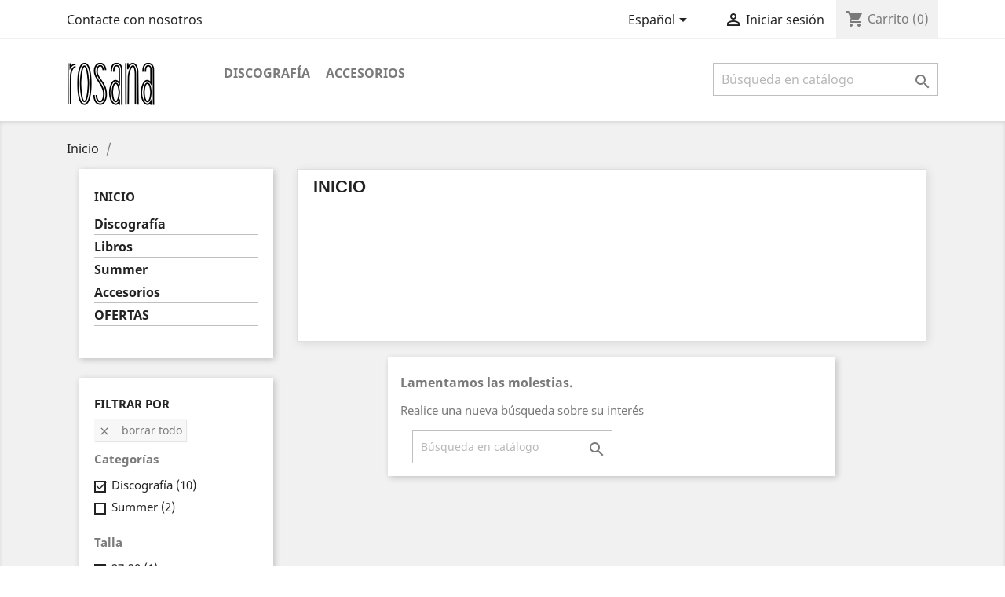

--- FILE ---
content_type: text/html; charset=utf-8
request_url: https://www.rosana.net/shop/es/2-inicio?order=product.position.asc&q=Categor%C3%ADas-Libros-Accesorios-Discograf%C3%ADa/Talla-37--38-41--42-43--44/Peso-kg-0.200000-0.300000/Precio-%E2%82%AC-4-10
body_size: 7718
content:
<!doctype html>
<html lang="es">

  <head>
    
      
  <meta charset="utf-8">


  <meta http-equiv="x-ua-compatible" content="ie=edge">



  <title>Inicio</title>
  <meta name="description" content="">
  <meta name="keywords" content="">
        <link rel="canonical" href="https://www.rosana.net/shop/es/2-inicio">
  


  <meta name="viewport" content="width=device-width, initial-scale=1">



  <link rel="icon" type="image/vnd.microsoft.icon" href="/shop/img/favicon.ico?1574884673">
  <link rel="shortcut icon" type="image/x-icon" href="/shop/img/favicon.ico?1574884673">



    <link rel="stylesheet" href="https://www.rosana.net/shop/themes/classic/assets/css/theme.css" type="text/css" media="all">
  <link rel="stylesheet" href="https://www.rosana.net/shop/modules/blockreassurance/views/dist/front.css" type="text/css" media="all">
  <link rel="stylesheet" href="https://www.rosana.net/shop/modules/redsys/views/css/redsys.css" type="text/css" media="all">
  <link rel="stylesheet" href="https://www.rosana.net/shop/js/jquery/ui/themes/base/minified/jquery-ui.min.css" type="text/css" media="all">
  <link rel="stylesheet" href="https://www.rosana.net/shop/js/jquery/ui/themes/base/minified/jquery.ui.theme.min.css" type="text/css" media="all">
  <link rel="stylesheet" href="https://www.rosana.net/shop/modules/ps_imageslider/css/homeslider.css" type="text/css" media="all">
  <link rel="stylesheet" href="https://www.rosana.net/shop/themes/classic/assets/css/custom.css" type="text/css" media="all">




  

  <script type="text/javascript">
        var prestashop = {"cart":{"products":[],"totals":{"total":{"type":"total","label":"Total","amount":0,"value":"0,00\u00a0\u20ac"},"total_including_tax":{"type":"total","label":"Total (impuestos incl.)","amount":0,"value":"0,00\u00a0\u20ac"},"total_excluding_tax":{"type":"total","label":"Total (impuestos excl.)","amount":0,"value":"0,00\u00a0\u20ac"}},"subtotals":{"products":{"type":"products","label":"Subtotal","amount":0,"value":"0,00\u00a0\u20ac"},"discounts":null,"shipping":{"type":"shipping","label":"Transporte","amount":0,"value":"Gratis"},"tax":null},"products_count":0,"summary_string":"0 art\u00edculos","labels":{"tax_short":"(impuestos inc.)","tax_long":"(impuestos incluidos)"},"id_address_delivery":0,"id_address_invoice":0,"is_virtual":false,"vouchers":{"allowed":0,"added":[]},"discounts":[],"minimalPurchase":0,"minimalPurchaseRequired":""},"currency":{"name":"euro","iso_code":"EUR","iso_code_num":"978","sign":"\u20ac"},"customer":{"lastname":null,"firstname":null,"email":null,"last_passwd_gen":null,"birthday":null,"newsletter":null,"newsletter_date_add":null,"ip_registration_newsletter":null,"optin":null,"website":null,"company":null,"siret":null,"ape":null,"outstanding_allow_amount":0,"max_payment_days":0,"note":null,"is_guest":0,"id_shop":null,"id_shop_group":null,"id_default_group":3,"date_add":null,"date_upd":null,"reset_password_token":null,"reset_password_validity":null,"id":null,"is_logged":false,"gender":{"type":null,"name":null,"id":null},"risk":{"name":null,"color":null,"percent":null,"id":null},"addresses":[]},"language":{"name":"Espa\u00f1ol (Spanish)","iso_code":"es","locale":"es-ES","language_code":"es","is_rtl":"0","date_format_lite":"d\/m\/Y","date_format_full":"d\/m\/Y H:i:s","id":1},"page":{"title":"","canonical":"https:\/\/www.rosana.net\/shop\/es\/2-inicio","meta":{"title":"Inicio","description":"","keywords":"","robots":"index"},"page_name":"category","body_classes":{"lang-es":true,"lang-rtl":false,"country-ES":true,"currency-EUR":true,"layout-left-column":true,"page-category":true,"tax-display-enabled":true,"category-id-2":true,"category-Inicio":true,"category-id-parent-1":true,"category-depth-level-1":true},"admin_notifications":[]},"shop":{"name":"Rosana","email":"info@rosana.net","registration_number":"","long":false,"lat":false,"logo":"\/shop\/img\/rosana-logo-1574884673.jpg","stores_icon":"\/shop\/img\/logo_stores.png","favicon":"\/shop\/img\/favicon.ico","favicon_update_time":"1574884673","address":{"formatted":"Rosana<br>(ESP) S\u00f3lo Pen\u00ednsula","address1":"","address2":"","postcode":"","city":"","state":null,"country":"(ESP) S\u00f3lo Pen\u00ednsula"},"phone":"","fax":""},"urls":{"base_url":"https:\/\/www.rosana.net\/shop\/","current_url":"https:\/\/www.rosana.net\/shop\/es\/2-inicio?order=product.position.asc&q=Categor%C3%ADas-Libros-Accesorios-Discograf%C3%ADa\/Talla-37--38-41--42-43--44\/Peso-kg-0.200000-0.300000\/Precio-%E2%82%AC-4-10","shop_domain_url":"https:\/\/www.rosana.net","img_ps_url":"https:\/\/www.rosana.net\/shop\/img\/","img_cat_url":"https:\/\/www.rosana.net\/shop\/img\/c\/","img_lang_url":"https:\/\/www.rosana.net\/shop\/img\/l\/","img_prod_url":"https:\/\/www.rosana.net\/shop\/img\/p\/","img_manu_url":"https:\/\/www.rosana.net\/shop\/img\/m\/","img_sup_url":"https:\/\/www.rosana.net\/shop\/img\/su\/","img_ship_url":"https:\/\/www.rosana.net\/shop\/img\/s\/","img_store_url":"https:\/\/www.rosana.net\/shop\/img\/st\/","img_col_url":"https:\/\/www.rosana.net\/shop\/img\/co\/","img_url":"https:\/\/www.rosana.net\/shop\/themes\/classic\/assets\/img\/","css_url":"https:\/\/www.rosana.net\/shop\/themes\/classic\/assets\/css\/","js_url":"https:\/\/www.rosana.net\/shop\/themes\/classic\/assets\/js\/","pic_url":"https:\/\/www.rosana.net\/shop\/upload\/","pages":{"address":"https:\/\/www.rosana.net\/shop\/es\/direccion","addresses":"https:\/\/www.rosana.net\/shop\/es\/direcciones","authentication":"https:\/\/www.rosana.net\/shop\/es\/iniciar-sesion","cart":"https:\/\/www.rosana.net\/shop\/es\/carrito","category":"https:\/\/www.rosana.net\/shop\/es\/index.php?controller=category","cms":"https:\/\/www.rosana.net\/shop\/es\/index.php?controller=cms","contact":"https:\/\/www.rosana.net\/shop\/es\/contactenos","discount":"https:\/\/www.rosana.net\/shop\/es\/descuento","guest_tracking":"https:\/\/www.rosana.net\/shop\/es\/seguimiento-pedido-invitado","history":"https:\/\/www.rosana.net\/shop\/es\/historial-compra","identity":"https:\/\/www.rosana.net\/shop\/es\/datos-personales","index":"https:\/\/www.rosana.net\/shop\/es\/","my_account":"https:\/\/www.rosana.net\/shop\/es\/mi-cuenta","order_confirmation":"https:\/\/www.rosana.net\/shop\/es\/confirmacion-pedido","order_detail":"https:\/\/www.rosana.net\/shop\/es\/index.php?controller=order-detail","order_follow":"https:\/\/www.rosana.net\/shop\/es\/seguimiento-pedido","order":"https:\/\/www.rosana.net\/shop\/es\/pedido","order_return":"https:\/\/www.rosana.net\/shop\/es\/index.php?controller=order-return","order_slip":"https:\/\/www.rosana.net\/shop\/es\/facturas-abono","pagenotfound":"https:\/\/www.rosana.net\/shop\/es\/pagina-no-encontrada","password":"https:\/\/www.rosana.net\/shop\/es\/recuperar-contrase\u00f1a","pdf_invoice":"https:\/\/www.rosana.net\/shop\/es\/index.php?controller=pdf-invoice","pdf_order_return":"https:\/\/www.rosana.net\/shop\/es\/index.php?controller=pdf-order-return","pdf_order_slip":"https:\/\/www.rosana.net\/shop\/es\/index.php?controller=pdf-order-slip","prices_drop":"https:\/\/www.rosana.net\/shop\/es\/productos-rebajados","product":"https:\/\/www.rosana.net\/shop\/es\/index.php?controller=product","search":"https:\/\/www.rosana.net\/shop\/es\/busqueda","sitemap":"https:\/\/www.rosana.net\/shop\/es\/mapa del sitio","stores":"https:\/\/www.rosana.net\/shop\/es\/tiendas","supplier":"https:\/\/www.rosana.net\/shop\/es\/proveedor","register":"https:\/\/www.rosana.net\/shop\/es\/iniciar-sesion?create_account=1","order_login":"https:\/\/www.rosana.net\/shop\/es\/pedido?login=1"},"theme_assets":"\/shop\/themes\/classic\/assets\/","actions":{"logout":"https:\/\/www.rosana.net\/shop\/es\/?mylogout="}},"configuration":{"display_taxes_label":true,"low_quantity_threshold":3,"is_b2b":false,"is_catalog":false,"show_prices":true,"opt_in":{"partner":true},"quantity_discount":{"type":"discount","label":"Descuento"},"voucher_enabled":0,"return_enabled":0,"number_of_days_for_return":14},"field_required":[],"breadcrumb":{"links":[{"title":"Inicio","url":"https:\/\/www.rosana.net\/shop\/es\/"},null],"count":2},"link":{"protocol_link":"https:\/\/","protocol_content":"https:\/\/"},"time":1768839869,"static_token":"9605765327deec70bacd0b35ddb56348","token":"97dcbe59cbaa078bf598d65d9c7d9606"};
        var psr_icon_color = "#F19D76";
      </script>



  



    
  </head>

  <body id="category" class="lang-es country-es currency-eur layout-left-column page-category tax-display-enabled category-id-2 category-inicio category-id-parent-1 category-depth-level-1">

    
      
    

    <main>
      
              

      <header id="header">
        
          
  <div class="header-banner">
    
  </div>



  <nav class="header-nav">
    <div class="container">
        <div class="row">
          <div class="hidden-sm-down">
            <div class="col-md-4 col-xs-12">
              <div id="_desktop_contact_link">
  <div id="contact-link">
          <a href="https://www.rosana.net/shop/es/contactenos">Contacte con nosotros</a>
      </div>
</div>

            </div>
            <div class="col-md-8 right-nav">
                <div id="_desktop_language_selector">
  <div class="language-selector-wrapper">
    <span id="language-selector-label" class="hidden-md-up">Idioma:</span>
    <div class="language-selector dropdown js-dropdown">
      <button data-toggle="dropdown" class="hidden-sm-down btn-unstyle" aria-haspopup="true" aria-expanded="false" aria-label="Selector desplegable de idioma">
        <span class="expand-more">Español</span>
        <i class="material-icons expand-more">&#xE5C5;</i>
      </button>
      <ul class="dropdown-menu hidden-sm-down" aria-labelledby="language-selector-label">
                  <li  class="current" >
            <a href="https://www.rosana.net/shop/es/2-inicio" class="dropdown-item">Español</a>
          </li>
                  <li >
            <a href="https://www.rosana.net/shop/ca/2-inici" class="dropdown-item">Català</a>
          </li>
                  <li >
            <a href="https://www.rosana.net/shop/gl/2-inicios" class="dropdown-item">Galego</a>
          </li>
                  <li >
            <a href="https://www.rosana.net/shop/eu/2-home" class="dropdown-item">Euskera</a>
          </li>
              </ul>
      <select class="link hidden-md-up" aria-labelledby="language-selector-label">
                  <option value="https://www.rosana.net/shop/es/2-inicio" selected="selected">Español</option>
                  <option value="https://www.rosana.net/shop/ca/2-inici">Català</option>
                  <option value="https://www.rosana.net/shop/gl/2-inicios">Galego</option>
                  <option value="https://www.rosana.net/shop/eu/2-home">Euskera</option>
              </select>
    </div>
  </div>
</div>
<div id="_desktop_user_info">
  <div class="user-info">
          <a
        href="https://www.rosana.net/shop/es/mi-cuenta"
        title="Acceda a su cuenta de cliente"
        rel="nofollow"
      >
        <i class="material-icons">&#xE7FF;</i>
        <span class="hidden-sm-down">Iniciar sesión</span>
      </a>
      </div>
</div>
<div id="_desktop_cart">
  <div class="blockcart cart-preview inactive" data-refresh-url="//www.rosana.net/shop/es/module/ps_shoppingcart/ajax">
    <div class="header">
              <i class="material-icons shopping-cart">shopping_cart</i>
        <span class="hidden-sm-down">Carrito</span>
        <span class="cart-products-count">(0)</span>
          </div>
  </div>
</div>

            </div>
          </div>
          <div class="hidden-md-up text-sm-center mobile">
            <div class="float-xs-left" id="menu-icon">
              <i class="material-icons d-inline">&#xE5D2;</i>
            </div>
            <div class="float-xs-right" id="_mobile_cart"></div>
            <div class="float-xs-right" id="_mobile_user_info"></div>
            <div class="top-logo" id="_mobile_logo"></div>
            <div class="clearfix"></div>
          </div>
        </div>
    </div>
  </nav>



  <div class="header-top">
    <div class="container">
       <div class="row">
        <div class="col-md-2 hidden-sm-down" id="_desktop_logo">
<!--           <a href="https://www.rosana.net/shop/">
            <img class="logo img-responsive" src="/shop/img/rosana-logo-1574884673.jpg" alt="Rosana">
          </a> -->
		  <a href="https://www.rosana.net/shop/">
            <img class="logo img-responsive" src="https://www.rosana.net/shop/img/rosana-logo.jpg" alt="Rosana">
          </a>
        </div>
        <div class="col-md-10 col-sm-12 position-static">
          <div class="row">
            

<div class="menu col-lg-8 col-md-7 js-top-menu position-static hidden-sm-down" id="_desktop_top_menu">
              <ul class="top-menu" id="top-menu" data-depth="0">
                    <li class="category" id="category-3">
                          <a
                class="dropdown-item"
                href="https://www.rosana.net/shop/es/3-discografia" data-depth="0"
                              >
                                Discografía
              </a>
                          </li>
                    <li class="category" id="category-6">
                          <a
                class="dropdown-item"
                href="https://www.rosana.net/shop/es/6-accesorios" data-depth="0"
                              >
                                Accesorios
              </a>
                          </li>
              </ul>
    
    <div class="clearfix"></div>
</div>
<!-- Block search module TOP -->
<div id="search_widget" class="col-lg-4 col-md-5 col-sm-12 search-widget" data-search-controller-url="//www.rosana.net/shop/es/busqueda">
	<form method="get" action="//www.rosana.net/shop/es/busqueda">
		<input type="hidden" name="controller" value="search">
		<input type="text" name="s" value="" placeholder="Búsqueda en catálogo" aria-label="Buscar">
		<button type="submit">
			<i class="material-icons search">&#xE8B6;</i>
      <span class="hidden-xl-down">Buscar</span>
		</button>
	</form>
</div>
<!-- /Block search module TOP -->

            <div class="clearfix"></div>
          </div>
        </div>
      </div>
      <div id="mobile_top_menu_wrapper" class="row hidden-md-up" style="display:none;">
        <div class="js-top-menu mobile" id="_mobile_top_menu"></div>
        <div class="js-top-menu-bottom">
          <div id="_mobile_currency_selector"></div>
          <div id="_mobile_language_selector"></div>
          <div id="_mobile_contact_link"></div>
        </div>
      </div>
    </div>
  </div>
  

        
      </header>

      
        
<aside id="notifications">
  <div class="container">
    
    
    
      </div>
</aside>
      

      <section id="wrapper">
        
        <div class="container">
          
            <nav data-depth="2" class="breadcrumb hidden-sm-down">
  <ol itemscope itemtype="http://schema.org/BreadcrumbList">
          
        <li itemprop="itemListElement" itemscope itemtype="http://schema.org/ListItem">
          <a itemprop="item" href="https://www.rosana.net/shop/es/">
            <span itemprop="name">Inicio</span>
          </a>
          <meta itemprop="position" content="1">
        </li>
      
          
        <li itemprop="itemListElement" itemscope itemtype="http://schema.org/ListItem">
          <a itemprop="item" href="">
            <span itemprop="name"></span>
          </a>
          <meta itemprop="position" content="2">
        </li>
      
      </ol>
</nav>
          

          
            <div id="left-column" class="col-xs-12 col-sm-4 col-md-3">
                              


<div class="block-categories hidden-sm-down">
  <ul class="category-top-menu">
    <li><a class="text-uppercase h6" href="https://www.rosana.net/shop/es/2-inicio">Inicio</a></li>
    <li>  <ul class="category-sub-menu"><li data-depth="0"><a href="https://www.rosana.net/shop/es/3-discografia">Discografía</a></li><li data-depth="0"><a href="https://www.rosana.net/shop/es/4-libros">Libros</a></li><li data-depth="0"><a href="https://www.rosana.net/shop/es/5-summer">Summer</a></li><li data-depth="0"><a href="https://www.rosana.net/shop/es/6-accesorios">Accesorios</a></li><li data-depth="0"><a href="https://www.rosana.net/shop/es/7-ofertas">OFERTAS</a></li></ul></li>
  </ul>
</div>
<div id="search_filters_wrapper" class="hidden-sm-down">
  <div id="search_filter_controls" class="hidden-md-up">
      <span id="_mobile_search_filters_clear_all"></span>
      <button class="btn btn-secondary ok">
        <i class="material-icons rtl-no-flip">&#xE876;</i>
        OK
      </button>
  </div>
    <div id="search_filters">

    
      <h4 class="text-uppercase h6 hidden-sm-down">Filtrar por</h4>
    

    
      <div id="_desktop_search_filters_clear_all" class="hidden-sm-down clear-all-wrapper">
        <button data-search-url="https://www.rosana.net/shop/es/2-inicio?order=product.position.asc" class="btn btn-tertiary js-search-filters-clear-all">
          <i class="material-icons">&#xE14C;</i>
          Borrar todo
        </button>
      </div>
    

                  <section class="facet clearfix">
          <h1 class="h6 facet-title hidden-sm-down">Categorías</h1>
                                                                                                                                                      <div class="title hidden-md-up" data-target="#facet_68725" data-toggle="collapse" aria-expanded="true">
            <h1 class="h6 facet-title">Categorías</h1>
            <span class="float-xs-right">
              <span class="navbar-toggler collapse-icons">
                <i class="material-icons add">&#xE313;</i>
                <i class="material-icons remove">&#xE316;</i>
              </span>
            </span>
          </div>

          
            
              <ul id="facet_68725" class="collapse in">
                                                      <li>
                      <label class="facet-label active " for="facet_input_68725_0">
                                                  <span class="custom-checkbox">
                            <input
                              id="facet_input_68725_0"
                              data-search-url="https://www.rosana.net/shop/es/2-inicio?order=product.position.asc&amp;q=Categor%C3%ADas-Libros-Accesorios/Talla-37--38-41--42-43--44/Peso-kg-0.200000-0.300000/Precio-%E2%82%AC-4-10"
                              type="checkbox"
                               checked                             >
                                                          <span  class="ps-shown-by-js" ><i class="material-icons rtl-no-flip checkbox-checked">&#xE5CA;</i></span>
                                                      </span>
                        
                        <a
                          href="https://www.rosana.net/shop/es/2-inicio?order=product.position.asc&amp;q=Categor%C3%ADas-Libros-Accesorios/Talla-37--38-41--42-43--44/Peso-kg-0.200000-0.300000/Precio-%E2%82%AC-4-10"
                          class="_gray-darker search-link js-search-link"
                          rel="nofollow"
                        >
                          Discografía
                                                      <span class="magnitude">(10)</span>
                                                  </a>
                      </label>
                    </li>
                                                                                                          <li>
                      <label class="facet-label" for="facet_input_68725_2">
                                                  <span class="custom-checkbox">
                            <input
                              id="facet_input_68725_2"
                              data-search-url="https://www.rosana.net/shop/es/2-inicio?order=product.position.asc&amp;q=Categor%C3%ADas-Discograf%C3%ADa-Libros-Accesorios-Summer/Talla-37--38-41--42-43--44/Peso-kg-0.200000-0.300000/Precio-%E2%82%AC-4-10"
                              type="checkbox"
                                                          >
                                                          <span  class="ps-shown-by-js" ><i class="material-icons rtl-no-flip checkbox-checked">&#xE5CA;</i></span>
                                                      </span>
                        
                        <a
                          href="https://www.rosana.net/shop/es/2-inicio?order=product.position.asc&amp;q=Categor%C3%ADas-Discograf%C3%ADa-Libros-Accesorios-Summer/Talla-37--38-41--42-43--44/Peso-kg-0.200000-0.300000/Precio-%E2%82%AC-4-10"
                          class="_gray-darker search-link js-search-link"
                          rel="nofollow"
                        >
                          Summer
                                                      <span class="magnitude">(2)</span>
                                                  </a>
                      </label>
                    </li>
                                                                                                                    </ul>
            

                  </section>
                        <section class="facet clearfix">
          <h1 class="h6 facet-title hidden-sm-down">Talla</h1>
                                                                                                                                <div class="title hidden-md-up" data-target="#facet_6850" data-toggle="collapse" aria-expanded="true">
            <h1 class="h6 facet-title">Talla</h1>
            <span class="float-xs-right">
              <span class="navbar-toggler collapse-icons">
                <i class="material-icons add">&#xE313;</i>
                <i class="material-icons remove">&#xE316;</i>
              </span>
            </span>
          </div>

          
            
              <ul id="facet_6850" class="collapse in">
                                                      <li>
                      <label class="facet-label active " for="facet_input_6850_0">
                                                  <span class="custom-checkbox">
                            <input
                              id="facet_input_6850_0"
                              data-search-url="https://www.rosana.net/shop/es/2-inicio?order=product.position.asc&amp;q=Categor%C3%ADas-Discograf%C3%ADa-Libros-Accesorios/Talla-41--42-43--44/Peso-kg-0.200000-0.300000/Precio-%E2%82%AC-4-10"
                              type="checkbox"
                               checked                             >
                                                          <span  class="ps-shown-by-js" ><i class="material-icons rtl-no-flip checkbox-checked">&#xE5CA;</i></span>
                                                      </span>
                        
                        <a
                          href="https://www.rosana.net/shop/es/2-inicio?order=product.position.asc&amp;q=Categor%C3%ADas-Discograf%C3%ADa-Libros-Accesorios/Talla-41--42-43--44/Peso-kg-0.200000-0.300000/Precio-%E2%82%AC-4-10"
                          class="_gray-darker search-link js-search-link"
                          rel="nofollow"
                        >
                          37-38
                                                      <span class="magnitude">(1)</span>
                                                  </a>
                      </label>
                    </li>
                                                                        <li>
                      <label class="facet-label" for="facet_input_6850_1">
                                                  <span class="custom-checkbox">
                            <input
                              id="facet_input_6850_1"
                              data-search-url="https://www.rosana.net/shop/es/2-inicio?order=product.position.asc&amp;q=Categor%C3%ADas-Discograf%C3%ADa-Libros-Accesorios/Talla-37--38-41--42-43--44-39--40/Peso-kg-0.200000-0.300000/Precio-%E2%82%AC-4-10"
                              type="checkbox"
                                                          >
                                                          <span  class="ps-shown-by-js" ><i class="material-icons rtl-no-flip checkbox-checked">&#xE5CA;</i></span>
                                                      </span>
                        
                        <a
                          href="https://www.rosana.net/shop/es/2-inicio?order=product.position.asc&amp;q=Categor%C3%ADas-Discograf%C3%ADa-Libros-Accesorios/Talla-37--38-41--42-43--44-39--40/Peso-kg-0.200000-0.300000/Precio-%E2%82%AC-4-10"
                          class="_gray-darker search-link js-search-link"
                          rel="nofollow"
                        >
                          39-40
                                                      <span class="magnitude">(1)</span>
                                                  </a>
                      </label>
                    </li>
                                                                        <li>
                      <label class="facet-label active " for="facet_input_6850_2">
                                                  <span class="custom-checkbox">
                            <input
                              id="facet_input_6850_2"
                              data-search-url="https://www.rosana.net/shop/es/2-inicio?order=product.position.asc&amp;q=Categor%C3%ADas-Discograf%C3%ADa-Libros-Accesorios/Talla-37--38-43--44/Peso-kg-0.200000-0.300000/Precio-%E2%82%AC-4-10"
                              type="checkbox"
                               checked                             >
                                                          <span  class="ps-shown-by-js" ><i class="material-icons rtl-no-flip checkbox-checked">&#xE5CA;</i></span>
                                                      </span>
                        
                        <a
                          href="https://www.rosana.net/shop/es/2-inicio?order=product.position.asc&amp;q=Categor%C3%ADas-Discograf%C3%ADa-Libros-Accesorios/Talla-37--38-43--44/Peso-kg-0.200000-0.300000/Precio-%E2%82%AC-4-10"
                          class="_gray-darker search-link js-search-link"
                          rel="nofollow"
                        >
                          41-42
                                                      <span class="magnitude">(1)</span>
                                                  </a>
                      </label>
                    </li>
                                                                        <li>
                      <label class="facet-label active " for="facet_input_6850_3">
                                                  <span class="custom-checkbox">
                            <input
                              id="facet_input_6850_3"
                              data-search-url="https://www.rosana.net/shop/es/2-inicio?order=product.position.asc&amp;q=Categor%C3%ADas-Discograf%C3%ADa-Libros-Accesorios/Talla-37--38-41--42/Peso-kg-0.200000-0.300000/Precio-%E2%82%AC-4-10"
                              type="checkbox"
                               checked                             >
                                                          <span  class="ps-shown-by-js" ><i class="material-icons rtl-no-flip checkbox-checked">&#xE5CA;</i></span>
                                                      </span>
                        
                        <a
                          href="https://www.rosana.net/shop/es/2-inicio?order=product.position.asc&amp;q=Categor%C3%ADas-Discograf%C3%ADa-Libros-Accesorios/Talla-37--38-41--42/Peso-kg-0.200000-0.300000/Precio-%E2%82%AC-4-10"
                          class="_gray-darker search-link js-search-link"
                          rel="nofollow"
                        >
                          43-44
                                                      <span class="magnitude">(1)</span>
                                                  </a>
                      </label>
                    </li>
                                                </ul>
            

                  </section>
                        <section class="facet clearfix">
          <h1 class="h6 facet-title hidden-sm-down">Disponibilidad</h1>
                                                                                    <div class="title hidden-md-up" data-target="#facet_62974" data-toggle="collapse">
            <h1 class="h6 facet-title">Disponibilidad</h1>
            <span class="float-xs-right">
              <span class="navbar-toggler collapse-icons">
                <i class="material-icons add">&#xE313;</i>
                <i class="material-icons remove">&#xE316;</i>
              </span>
            </span>
          </div>

          
            
              <ul id="facet_62974" class="collapse">
                                                      <li>
                      <label class="facet-label" for="facet_input_62974_0">
                                                  <span class="custom-checkbox">
                            <input
                              id="facet_input_62974_0"
                              data-search-url="https://www.rosana.net/shop/es/2-inicio?order=product.position.asc&amp;q=Categor%C3%ADas-Discograf%C3%ADa-Libros-Accesorios/Talla-37--38-41--42-43--44/Peso-kg-0.200000-0.300000/Precio-%E2%82%AC-4-10/Disponibilidad-No+disponible"
                              type="checkbox"
                                                          >
                                                          <span  class="ps-shown-by-js" ><i class="material-icons rtl-no-flip checkbox-checked">&#xE5CA;</i></span>
                                                      </span>
                        
                        <a
                          href="https://www.rosana.net/shop/es/2-inicio?order=product.position.asc&amp;q=Categor%C3%ADas-Discograf%C3%ADa-Libros-Accesorios/Talla-37--38-41--42-43--44/Peso-kg-0.200000-0.300000/Precio-%E2%82%AC-4-10/Disponibilidad-No+disponible"
                          class="_gray-darker search-link js-search-link"
                          rel="nofollow"
                        >
                          No disponible
                                                      <span class="magnitude">(1)</span>
                                                  </a>
                      </label>
                    </li>
                                                                        <li>
                      <label class="facet-label" for="facet_input_62974_1">
                                                  <span class="custom-checkbox">
                            <input
                              id="facet_input_62974_1"
                              data-search-url="https://www.rosana.net/shop/es/2-inicio?order=product.position.asc&amp;q=Categor%C3%ADas-Discograf%C3%ADa-Libros-Accesorios/Talla-37--38-41--42-43--44/Peso-kg-0.200000-0.300000/Precio-%E2%82%AC-4-10/Disponibilidad-En+stock"
                              type="checkbox"
                                                          >
                                                          <span  class="ps-shown-by-js" ><i class="material-icons rtl-no-flip checkbox-checked">&#xE5CA;</i></span>
                                                      </span>
                        
                        <a
                          href="https://www.rosana.net/shop/es/2-inicio?order=product.position.asc&amp;q=Categor%C3%ADas-Discograf%C3%ADa-Libros-Accesorios/Talla-37--38-41--42-43--44/Peso-kg-0.200000-0.300000/Precio-%E2%82%AC-4-10/Disponibilidad-En+stock"
                          class="_gray-darker search-link js-search-link"
                          rel="nofollow"
                        >
                          En stock
                                                      <span class="magnitude">(11)</span>
                                                  </a>
                      </label>
                    </li>
                                                </ul>
            

                  </section>
                                            <section class="facet clearfix">
          <h1 class="h6 facet-title hidden-sm-down">Precio</h1>
                                                                                                          <div class="title hidden-md-up" data-target="#facet_87970" data-toggle="collapse" aria-expanded="true">
            <h1 class="h6 facet-title">Precio</h1>
            <span class="float-xs-right">
              <span class="navbar-toggler collapse-icons">
                <i class="material-icons add">&#xE313;</i>
                <i class="material-icons remove">&#xE316;</i>
              </span>
            </span>
          </div>

          
            
              <ul id="facet_87970" class="collapse in">
                                                      <li>
                      <label class="facet-label" for="facet_input_87970_0">
                                                  <span class="custom-checkbox">
                            <input
                              id="facet_input_87970_0"
                              data-search-url="https://www.rosana.net/shop/es/2-inicio?order=product.position.asc&amp;q=Categor%C3%ADas-Discograf%C3%ADa-Libros-Accesorios/Talla-37--38-41--42-43--44/Peso-kg-0.200000-0.300000/Precio-%E2%82%AC-4-8"
                              type="checkbox"
                                                          >
                                                          <span  class="ps-shown-by-js" ><i class="material-icons rtl-no-flip checkbox-checked">&#xE5CA;</i></span>
                                                      </span>
                        
                        <a
                          href="https://www.rosana.net/shop/es/2-inicio?order=product.position.asc&amp;q=Categor%C3%ADas-Discograf%C3%ADa-Libros-Accesorios/Talla-37--38-41--42-43--44/Peso-kg-0.200000-0.300000/Precio-%E2%82%AC-4-8"
                          class="_gray-darker search-link js-search-link"
                          rel="nofollow"
                        >
                          4,00 € - 8,00 €
                                                      <span class="magnitude">(10)</span>
                                                  </a>
                      </label>
                    </li>
                                                                        <li>
                      <label class="facet-label" for="facet_input_87970_1">
                                                  <span class="custom-checkbox">
                            <input
                              id="facet_input_87970_1"
                              data-search-url="https://www.rosana.net/shop/es/2-inicio?order=product.position.asc&amp;q=Categor%C3%ADas-Discograf%C3%ADa-Libros-Accesorios/Talla-37--38-41--42-43--44/Peso-kg-0.200000-0.300000/Precio-%E2%82%AC-8-10"
                              type="checkbox"
                                                          >
                                                          <span  class="ps-shown-by-js" ><i class="material-icons rtl-no-flip checkbox-checked">&#xE5CA;</i></span>
                                                      </span>
                        
                        <a
                          href="https://www.rosana.net/shop/es/2-inicio?order=product.position.asc&amp;q=Categor%C3%ADas-Discograf%C3%ADa-Libros-Accesorios/Talla-37--38-41--42-43--44/Peso-kg-0.200000-0.300000/Precio-%E2%82%AC-8-10"
                          class="_gray-darker search-link js-search-link"
                          rel="nofollow"
                        >
                          8,00 € - 10,00 €
                                                      <span class="magnitude">(1)</span>
                                                  </a>
                      </label>
                    </li>
                                                                                  </ul>
            

                  </section>
            </div>

</div>

                          </div>
          

          
  <div id="content-wrapper" class="left-column col-xs-12 col-sm-8 col-md-9">
    
    
  <section id="main">

    
    <div class="block-category card card-block hidden-sm-down">
      <h1 class="h1">Inicio</h1>
                </div>
    <div class="text-sm-center hidden-md-up">
      <h1 class="h1">Inicio</h1>
    </div>


    <section id="products">
      
        <section id="content" class="page-content page-not-found">
  

    <h4>Lamentamos las molestias.</h4>
    <p>Realice una nueva búsqueda sobre su interés</p>

    
      <!-- Block search module TOP -->
<div id="search_widget" class="col-lg-4 col-md-5 col-sm-12 search-widget" data-search-controller-url="//www.rosana.net/shop/es/busqueda">
	<form method="get" action="//www.rosana.net/shop/es/busqueda">
		<input type="hidden" name="controller" value="search">
		<input type="text" name="s" value="" placeholder="Búsqueda en catálogo" aria-label="Buscar">
		<button type="submit">
			<i class="material-icons search">&#xE8B6;</i>
      <span class="hidden-xl-down">Buscar</span>
		</button>
	</form>
</div>
<!-- /Block search module TOP -->

    

    
      
    

  
</section>

          </section>

  </section>

    
  </div>


          
        </div>
        
      </section>

      <footer id="footer">
        
          <div class="container">
  <div class="row">
    
      
<div class="block_newsletter col-lg-8 col-md-12 col-sm-12">
  <div class="row">
    <p id="block-newsletter-label" class="col-md-5 col-xs-12">Infórmese de nuestras últimas noticias y ofertas especiales</p>
    <div class="col-md-7 col-xs-12">
      <form action="https://www.rosana.net/shop/es/#footer" method="post">
        <div class="row">
          <div class="col-xs-12">
            <input
              class="btn btn-primary float-xs-right hidden-xs-down"
              name="submitNewsletter"
              type="submit"
              value="Suscribirse"
            >
            <input
              class="btn btn-primary float-xs-right hidden-sm-up"
              name="submitNewsletter"
              type="submit"
              value="OK"
            >
            <div class="input-wrapper">
              <input
                name="email"
                type="text"
                value=""
                placeholder="Su dirección de correo electrónico"
                aria-labelledby="block-newsletter-label"
              >
            </div>
            <input type="hidden" name="action" value="0">

			<input type="checkbox" id="myCheck" name="test" required> Acepto la <a href="https://www.rosana.net/shop/es/content/6-politica-de-privacidad"><b>política de privacidad<b></a> y el <a href="https://www.rosana.net/shop/es/content/2-aviso-legal"><b>aviso legal</b></a> de esta Web

            <div class="clearfix">
			

			</div>
          </div>
          <div class="col-xs-12">
		  						Información básica sobre protección de datos:<br>

El RESPONSABLE del tratamiento es LUNAS ROTAS, S.L., domicilio en C/. Eduardo Vicente 7 local bajo, 28028 Madrid y NIF: B81602997.<br>

Fines: gestión de la petición, solicitud de envío de newsletter, alta en tienda online, alta en zona fan, solicitud o consulta.<br>

Puede ejercer los derechos de acceso, rectificación, supresión, portabilidad, limitación. Puede acceder a la información restante en la <a href="https://www.rosana.net/shop/es/content/6-politica-de-privacidad"><b>Política de Privacidad<b></a> de www.rosana.net<br>
<input type="checkbox" id="myCheck" name="test" required>Acepto de modo inequívoco recibir boletines, newsletter o comunicaciones comerciales de esta entidad
                                      </div>
        </div>
		
      </form>
    </div>
  </div>
</div>



  <div class="block-social col-lg-4 col-md-12 col-sm-12">
    <ul>
          </ul>
  </div>


    
  </div>
</div>
	

<div class="footer-container">
  <div class="container">
    <div class="row">
      
        <div class="col-md-4 links">
  <div class="row">
      <div class="col-md-6 wrapper">
      <h3 class="h3 hidden-sm-down">Productos</h3>
            <div class="title clearfix hidden-md-up" data-target="#footer_sub_menu_11957" data-toggle="collapse">
        <span class="h3">Productos</span>
        <span class="float-xs-right">
          <span class="navbar-toggler collapse-icons">
            <i class="material-icons add">&#xE313;</i>
            <i class="material-icons remove">&#xE316;</i>
          </span>
        </span>
      </div>
      <ul id="footer_sub_menu_11957" class="collapse">
                  <li>
            <a
                id="link-product-page-prices-drop-1"
                class="cms-page-link"
                href="https://www.rosana.net/shop/es/productos-rebajados"
                title="Productos en oferta"
                            >
              Ofertas
            </a>
          </li>
                  <li>
            <a
                id="link-product-page-new-products-1"
                class="cms-page-link"
                href="https://www.rosana.net/shop/es/novedades"
                title="Novedades"
                            >
              Novedades
            </a>
          </li>
                  <li>
            <a
                id="link-product-page-best-sales-1"
                class="cms-page-link"
                href="https://www.rosana.net/shop/es/mas-vendidos"
                title="Los más vendidos"
                            >
              Los más vendidos
            </a>
          </li>
              </ul>
    </div>
      <div class="col-md-6 wrapper">
      <h3 class="h3 hidden-sm-down">Nuestra empresa</h3>
            <div class="title clearfix hidden-md-up" data-target="#footer_sub_menu_91449" data-toggle="collapse">
        <span class="h3">Nuestra empresa</span>
        <span class="float-xs-right">
          <span class="navbar-toggler collapse-icons">
            <i class="material-icons add">&#xE313;</i>
            <i class="material-icons remove">&#xE316;</i>
          </span>
        </span>
      </div>
      <ul id="footer_sub_menu_91449" class="collapse">
                  <li>
            <a
                id="link-cms-page-1-2"
                class="cms-page-link"
                href="https://www.rosana.net/shop/es/content/1-entrega"
                title="Nuestros términos y condiciones de envío"
                            >
              Envío
            </a>
          </li>
                  <li>
            <a
                id="link-cms-page-2-2"
                class="cms-page-link"
                href="https://www.rosana.net/shop/es/content/2-aviso-legal"
                title="Aviso legal"
                            >
              Aviso legal
            </a>
          </li>
                  <li>
            <a
                id="link-cms-page-3-2"
                class="cms-page-link"
                href="https://www.rosana.net/shop/es/content/3-terminos-y-condiciones-de-uso"
                title="Nuestros términos y condiciones"
                            >
              Términos y condiciones
            </a>
          </li>
                  <li>
            <a
                id="link-cms-page-6-2"
                class="cms-page-link"
                href="https://www.rosana.net/shop/es/content/6-politica-de-privacidad"
                title=""
                            >
              Politica de Privacidad
            </a>
          </li>
                  <li>
            <a
                id="link-static-page-contact-2"
                class="cms-page-link"
                href="https://www.rosana.net/shop/es/contactenos"
                title="Contáctenos"
                            >
              Contacte con nosotros
            </a>
          </li>
                  <li>
            <a
                id="link-static-page-sitemap-2"
                class="cms-page-link"
                href="https://www.rosana.net/shop/es/mapa del sitio"
                title="¿Perdido? Encuentre lo que está buscando"
                            >
              Mapa del sitio
            </a>
          </li>
                  <li>
            <a
                id="link-static-page-stores-2"
                class="cms-page-link"
                href="https://www.rosana.net/shop/es/tiendas"
                title=""
                            >
              Tiendas
            </a>
          </li>
              </ul>
    </div>
    </div>
</div>
<div id="block_myaccount_infos" class="col-md-2 links wrapper">
  <h3 class="myaccount-title hidden-sm-down">
    <a class="text-uppercase" href="https://www.rosana.net/shop/es/mi-cuenta" rel="nofollow">
      Su cuenta
    </a>
  </h3>
  <div class="title clearfix hidden-md-up" data-target="#footer_account_list" data-toggle="collapse">
    <span class="h3">Su cuenta</span>
    <span class="float-xs-right">
      <span class="navbar-toggler collapse-icons">
        <i class="material-icons add">&#xE313;</i>
        <i class="material-icons remove">&#xE316;</i>
      </span>
    </span>
  </div>
  <ul class="account-list collapse" id="footer_account_list">
            <li>
          <a href="https://www.rosana.net/shop/es/datos-personales" title="Información personal" rel="nofollow">
            Información personal
          </a>
        </li>
            <li>
          <a href="https://www.rosana.net/shop/es/historial-compra" title="Pedidos" rel="nofollow">
            Pedidos
          </a>
        </li>
            <li>
          <a href="https://www.rosana.net/shop/es/facturas-abono" title="Facturas por abono" rel="nofollow">
            Facturas por abono
          </a>
        </li>
            <li>
          <a href="https://www.rosana.net/shop/es/direcciones" title="Direcciones" rel="nofollow">
            Direcciones
          </a>
        </li>
        
<li>
  <a href="//www.rosana.net/shop/es/module/ps_emailalerts/account" title="Mis alertas">
    Mis alertas
  </a>
</li>

	</ul>
</div>

<div class="block-contact col-md-4 links wrapper">
  <div class="hidden-sm-down">
    <h4 class="text-uppercase block-contact-title">Información de la tienda</h4>
      Rosana<br />(ESP) Sólo Península
                          <br>
        
        Envíenos un correo electrónico: <a href="mailto:info@rosana.net" class="dropdown">info@rosana.net</a>
        </div>
  <div class="hidden-md-up">
    <div class="title">
      <a class="h3" href="https://www.rosana.net/shop/es/tiendas">Información de la tienda</a>
    </div>
  </div>
</div>

      
    </div>
    <div class="row">
      
        
      
    </div>
    <div class="row">
      <div class="col-md-12">
        <p class="text-sm-center">
          
            <a class="_blank" href="http://www.prestashop.com" target="_blank">
              © 2026 - Software Ecommerce desarrollado por PrestaShop™
            </a>
          
        </p>
      </div>
    </div>
  </div>
</div>
        
      </footer>

    </main>

    
        <script type="text/javascript" src="https://www.rosana.net/shop/themes/core.js" ></script>
  <script type="text/javascript" src="https://www.rosana.net/shop/themes/classic/assets/js/theme.js" ></script>
  <script type="text/javascript" src="https://www.rosana.net/shop/modules/blockreassurance/views/dist/front.js" ></script>
  <script type="text/javascript" src="https://www.rosana.net/shop/js/jquery/ui/jquery-ui.min.js" ></script>
  <script type="text/javascript" src="https://www.rosana.net/shop/modules/ps_imageslider/js/responsiveslides.min.js" ></script>
  <script type="text/javascript" src="https://www.rosana.net/shop/modules/ps_imageslider/js/homeslider.js" ></script>
  <script type="text/javascript" src="https://www.rosana.net/shop/modules/ps_searchbar/ps_searchbar.js" ></script>
  <script type="text/javascript" src="https://www.rosana.net/shop/modules/ps_shoppingcart/ps_shoppingcart.js" ></script>
  <script type="text/javascript" src="https://www.rosana.net/shop/themes/classic/assets/js/custom.js" ></script>


    

    
      
    
  </body>

</html>